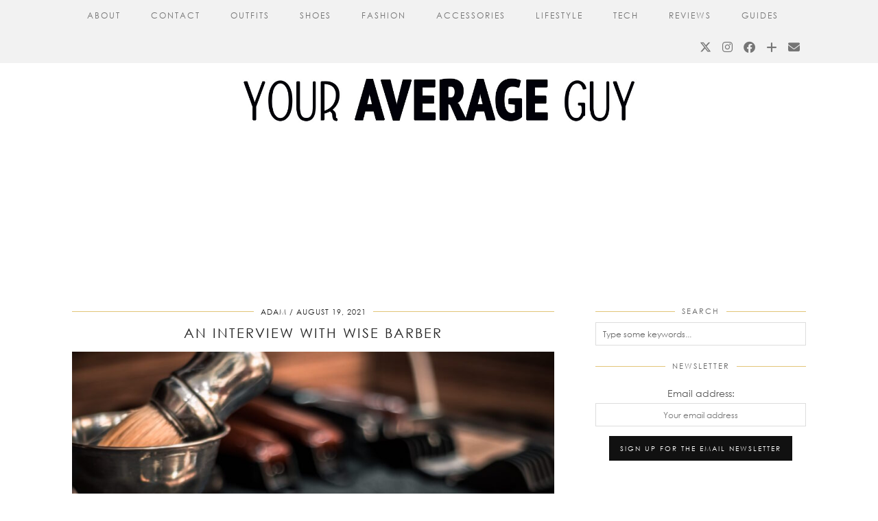

--- FILE ---
content_type: text/html; charset=UTF-8
request_url: https://youraverageguystyle.com/lifestyle/an-interview-with-wise-barber/
body_size: 18365
content:
<!DOCTYPE html>
<html dir="ltr" lang="en-US" prefix="og: https://ogp.me/ns#">
<head>
	<meta charset="UTF-8">
	<meta name="viewport" content="width=device-width, initial-scale=1, maximum-scale=5">	<title>An Interview With Wise Barber - Your Average Guy</title>
	<style>img:is([sizes="auto" i], [sizes^="auto," i]) { contain-intrinsic-size: 3000px 1500px }</style>
	
		<!-- All in One SEO 4.5.5 - aioseo.com -->
		<meta name="description" content="An Interview With Wise Barber In my latest article lifestyle article, I will be interviewing the founder of the fascinating barbering website - Wise Barber. Read on to find out more! What was the idea behind creating Wise Barber? A while back, during my first years in the haircutting business, I had a hard time" />
		<meta name="robots" content="max-image-preview:large" />
		<link rel="canonical" href="https://youraverageguystyle.com/lifestyle/an-interview-with-wise-barber/" />
		<meta name="generator" content="All in One SEO (AIOSEO) 4.5.5" />
		<meta property="og:locale" content="en_US" />
		<meta property="og:site_name" content="Your Average Guy -" />
		<meta property="og:type" content="article" />
		<meta property="og:title" content="An Interview With Wise Barber - Your Average Guy" />
		<meta property="og:description" content="An Interview With Wise Barber In my latest article lifestyle article, I will be interviewing the founder of the fascinating barbering website - Wise Barber. Read on to find out more! What was the idea behind creating Wise Barber? A while back, during my first years in the haircutting business, I had a hard time" />
		<meta property="og:url" content="https://youraverageguystyle.com/lifestyle/an-interview-with-wise-barber/" />
		<meta property="article:published_time" content="2021-08-19T08:53:49+00:00" />
		<meta property="article:modified_time" content="2021-08-19T08:53:49+00:00" />
		<meta name="twitter:card" content="summary_large_image" />
		<meta name="twitter:title" content="An Interview With Wise Barber - Your Average Guy" />
		<meta name="twitter:description" content="An Interview With Wise Barber In my latest article lifestyle article, I will be interviewing the founder of the fascinating barbering website - Wise Barber. Read on to find out more! What was the idea behind creating Wise Barber? A while back, during my first years in the haircutting business, I had a hard time" />
		<script type="application/ld+json" class="aioseo-schema">
			{"@context":"https:\/\/schema.org","@graph":[{"@type":"BlogPosting","@id":"https:\/\/youraverageguystyle.com\/lifestyle\/an-interview-with-wise-barber\/#blogposting","name":"An Interview With Wise Barber - Your Average Guy","headline":"An Interview With Wise Barber","author":{"@id":"https:\/\/youraverageguystyle.com\/author\/admin\/#author"},"publisher":{"@id":"https:\/\/youraverageguystyle.com\/#organization"},"image":{"@type":"ImageObject","url":"https:\/\/youraverageguystyle.com\/wp-content\/uploads\/2021\/08\/Barber.jpeg","width":2534,"height":1557},"datePublished":"2021-08-19T09:53:49+01:00","dateModified":"2021-08-19T09:53:49+01:00","inLanguage":"en-US","mainEntityOfPage":{"@id":"https:\/\/youraverageguystyle.com\/lifestyle\/an-interview-with-wise-barber\/#webpage"},"isPartOf":{"@id":"https:\/\/youraverageguystyle.com\/lifestyle\/an-interview-with-wise-barber\/#webpage"},"articleSection":"Lifestyle, Barber, Barbering, Hair, Haircut, Hairstyle"},{"@type":"BreadcrumbList","@id":"https:\/\/youraverageguystyle.com\/lifestyle\/an-interview-with-wise-barber\/#breadcrumblist","itemListElement":[{"@type":"ListItem","@id":"https:\/\/youraverageguystyle.com\/#listItem","position":1,"name":"Home","item":"https:\/\/youraverageguystyle.com\/","nextItem":"https:\/\/youraverageguystyle.com\/category\/lifestyle\/#listItem"},{"@type":"ListItem","@id":"https:\/\/youraverageguystyle.com\/category\/lifestyle\/#listItem","position":2,"name":"Lifestyle","item":"https:\/\/youraverageguystyle.com\/category\/lifestyle\/","nextItem":"https:\/\/youraverageguystyle.com\/lifestyle\/an-interview-with-wise-barber\/#listItem","previousItem":"https:\/\/youraverageguystyle.com\/#listItem"},{"@type":"ListItem","@id":"https:\/\/youraverageguystyle.com\/lifestyle\/an-interview-with-wise-barber\/#listItem","position":3,"name":"An Interview With Wise Barber","previousItem":"https:\/\/youraverageguystyle.com\/category\/lifestyle\/#listItem"}]},{"@type":"Organization","@id":"https:\/\/youraverageguystyle.com\/#organization","name":"Your Average Guy","url":"https:\/\/youraverageguystyle.com\/"},{"@type":"Person","@id":"https:\/\/youraverageguystyle.com\/author\/admin\/#author","url":"https:\/\/youraverageguystyle.com\/author\/admin\/","name":"Adam","image":{"@type":"ImageObject","@id":"https:\/\/youraverageguystyle.com\/lifestyle\/an-interview-with-wise-barber\/#authorImage","url":"https:\/\/secure.gravatar.com\/avatar\/0f0103d92e61e15d35ec79d41d2b0071866e1e8dad24f2bba8d6c595a533b925?s=96&d=retro&r=g","width":96,"height":96,"caption":"Adam"}},{"@type":"WebPage","@id":"https:\/\/youraverageguystyle.com\/lifestyle\/an-interview-with-wise-barber\/#webpage","url":"https:\/\/youraverageguystyle.com\/lifestyle\/an-interview-with-wise-barber\/","name":"An Interview With Wise Barber - Your Average Guy","description":"An Interview With Wise Barber In my latest article lifestyle article, I will be interviewing the founder of the fascinating barbering website - Wise Barber. Read on to find out more! What was the idea behind creating Wise Barber? A while back, during my first years in the haircutting business, I had a hard time","inLanguage":"en-US","isPartOf":{"@id":"https:\/\/youraverageguystyle.com\/#website"},"breadcrumb":{"@id":"https:\/\/youraverageguystyle.com\/lifestyle\/an-interview-with-wise-barber\/#breadcrumblist"},"author":{"@id":"https:\/\/youraverageguystyle.com\/author\/admin\/#author"},"creator":{"@id":"https:\/\/youraverageguystyle.com\/author\/admin\/#author"},"image":{"@type":"ImageObject","url":"https:\/\/youraverageguystyle.com\/wp-content\/uploads\/2021\/08\/Barber.jpeg","@id":"https:\/\/youraverageguystyle.com\/lifestyle\/an-interview-with-wise-barber\/#mainImage","width":2534,"height":1557},"primaryImageOfPage":{"@id":"https:\/\/youraverageguystyle.com\/lifestyle\/an-interview-with-wise-barber\/#mainImage"},"datePublished":"2021-08-19T09:53:49+01:00","dateModified":"2021-08-19T09:53:49+01:00"},{"@type":"WebSite","@id":"https:\/\/youraverageguystyle.com\/#website","url":"https:\/\/youraverageguystyle.com\/","name":"Your Average Guy","inLanguage":"en-US","publisher":{"@id":"https:\/\/youraverageguystyle.com\/#organization"}}]}
		</script>
		<!-- All in One SEO -->


            <script data-no-defer="1" data-ezscrex="false" data-cfasync="false" data-pagespeed-no-defer data-cookieconsent="ignore">
                var ctPublicFunctions = {"_ajax_nonce":"c3f7593d3a","_rest_nonce":"a4b9b7a583","_ajax_url":"\/wp-admin\/admin-ajax.php","_rest_url":"https:\/\/youraverageguystyle.com\/wp-json\/","data__cookies_type":"none","data__ajax_type":"rest","text__wait_for_decoding":"Decoding the contact data, let us a few seconds to finish. Anti-Spam by CleanTalk","cookiePrefix":"","wprocket_detected":false}
            </script>
        
            <script data-no-defer="1" data-ezscrex="false" data-cfasync="false" data-pagespeed-no-defer data-cookieconsent="ignore">
                var ctPublic = {"_ajax_nonce":"c3f7593d3a","settings__forms__check_internal":0,"settings__forms__check_external":0,"settings__forms__search_test":1,"blog_home":"https:\/\/youraverageguystyle.com\/","pixel__setting":"3","pixel__enabled":true,"pixel__url":"https:\/\/moderate3-v4.cleantalk.org\/pixel\/4efe6b0bfbd7c1a01c7f33ddf02400fe.gif","data__email_check_before_post":1,"data__cookies_type":"none","data__key_is_ok":false,"data__visible_fields_required":true,"data__to_local_storage":[],"wl_brandname":"Anti-Spam by CleanTalk","wl_brandname_short":"CleanTalk","ct_checkjs_key":"f2cf4cb842eb871171c241ad5b7929bd58003d9a1632cc29f9d769c09c15d8ad","emailEncoderPassKey":"5409a406c77c699154325c05b6fa1f0c"}
            </script>
        <link rel='dns-prefetch' href='//cdnjs.cloudflare.com' />
<link rel='dns-prefetch' href='//platform-api.sharethis.com' />
<link rel='dns-prefetch' href='//stats.wp.com' />
<link rel='dns-prefetch' href='//pipdigz.co.uk' />
<link rel='dns-prefetch' href='//v0.wordpress.com' />
<link rel="alternate" type="application/rss+xml" title="Your Average Guy &raquo; Feed" href="https://youraverageguystyle.com/feed/" />
<link rel="alternate" type="application/rss+xml" title="Your Average Guy &raquo; Comments Feed" href="https://youraverageguystyle.com/comments/feed/" />
<link rel="alternate" type="application/rss+xml" title="Your Average Guy &raquo; An Interview With Wise Barber Comments Feed" href="https://youraverageguystyle.com/lifestyle/an-interview-with-wise-barber/feed/" />
<link rel='stylesheet' id='wp-block-library-css' href='https://youraverageguystyle.com/wp-includes/css/dist/block-library/style.min.css?ver=ff4f2347841cd8259f23fe00b5e8ece5' type='text/css' media='all' />
<style id='classic-theme-styles-inline-css' type='text/css'>
/*! This file is auto-generated */
.wp-block-button__link{color:#fff;background-color:#32373c;border-radius:9999px;box-shadow:none;text-decoration:none;padding:calc(.667em + 2px) calc(1.333em + 2px);font-size:1.125em}.wp-block-file__button{background:#32373c;color:#fff;text-decoration:none}
</style>
<link rel='stylesheet' id='mediaelement-css' href='https://youraverageguystyle.com/wp-includes/js/mediaelement/mediaelementplayer-legacy.min.css?ver=4.2.17' type='text/css' media='all' />
<link rel='stylesheet' id='wp-mediaelement-css' href='https://youraverageguystyle.com/wp-includes/js/mediaelement/wp-mediaelement.min.css?ver=ff4f2347841cd8259f23fe00b5e8ece5' type='text/css' media='all' />
<style id='jetpack-sharing-buttons-style-inline-css' type='text/css'>
.jetpack-sharing-buttons__services-list{display:flex;flex-direction:row;flex-wrap:wrap;gap:0;list-style-type:none;margin:5px;padding:0}.jetpack-sharing-buttons__services-list.has-small-icon-size{font-size:12px}.jetpack-sharing-buttons__services-list.has-normal-icon-size{font-size:16px}.jetpack-sharing-buttons__services-list.has-large-icon-size{font-size:24px}.jetpack-sharing-buttons__services-list.has-huge-icon-size{font-size:36px}@media print{.jetpack-sharing-buttons__services-list{display:none!important}}.editor-styles-wrapper .wp-block-jetpack-sharing-buttons{gap:0;padding-inline-start:0}ul.jetpack-sharing-buttons__services-list.has-background{padding:1.25em 2.375em}
</style>
<style id='global-styles-inline-css' type='text/css'>
:root{--wp--preset--aspect-ratio--square: 1;--wp--preset--aspect-ratio--4-3: 4/3;--wp--preset--aspect-ratio--3-4: 3/4;--wp--preset--aspect-ratio--3-2: 3/2;--wp--preset--aspect-ratio--2-3: 2/3;--wp--preset--aspect-ratio--16-9: 16/9;--wp--preset--aspect-ratio--9-16: 9/16;--wp--preset--color--black: #000000;--wp--preset--color--cyan-bluish-gray: #abb8c3;--wp--preset--color--white: #ffffff;--wp--preset--color--pale-pink: #f78da7;--wp--preset--color--vivid-red: #cf2e2e;--wp--preset--color--luminous-vivid-orange: #ff6900;--wp--preset--color--luminous-vivid-amber: #fcb900;--wp--preset--color--light-green-cyan: #7bdcb5;--wp--preset--color--vivid-green-cyan: #00d084;--wp--preset--color--pale-cyan-blue: #8ed1fc;--wp--preset--color--vivid-cyan-blue: #0693e3;--wp--preset--color--vivid-purple: #9b51e0;--wp--preset--gradient--vivid-cyan-blue-to-vivid-purple: linear-gradient(135deg,rgba(6,147,227,1) 0%,rgb(155,81,224) 100%);--wp--preset--gradient--light-green-cyan-to-vivid-green-cyan: linear-gradient(135deg,rgb(122,220,180) 0%,rgb(0,208,130) 100%);--wp--preset--gradient--luminous-vivid-amber-to-luminous-vivid-orange: linear-gradient(135deg,rgba(252,185,0,1) 0%,rgba(255,105,0,1) 100%);--wp--preset--gradient--luminous-vivid-orange-to-vivid-red: linear-gradient(135deg,rgba(255,105,0,1) 0%,rgb(207,46,46) 100%);--wp--preset--gradient--very-light-gray-to-cyan-bluish-gray: linear-gradient(135deg,rgb(238,238,238) 0%,rgb(169,184,195) 100%);--wp--preset--gradient--cool-to-warm-spectrum: linear-gradient(135deg,rgb(74,234,220) 0%,rgb(151,120,209) 20%,rgb(207,42,186) 40%,rgb(238,44,130) 60%,rgb(251,105,98) 80%,rgb(254,248,76) 100%);--wp--preset--gradient--blush-light-purple: linear-gradient(135deg,rgb(255,206,236) 0%,rgb(152,150,240) 100%);--wp--preset--gradient--blush-bordeaux: linear-gradient(135deg,rgb(254,205,165) 0%,rgb(254,45,45) 50%,rgb(107,0,62) 100%);--wp--preset--gradient--luminous-dusk: linear-gradient(135deg,rgb(255,203,112) 0%,rgb(199,81,192) 50%,rgb(65,88,208) 100%);--wp--preset--gradient--pale-ocean: linear-gradient(135deg,rgb(255,245,203) 0%,rgb(182,227,212) 50%,rgb(51,167,181) 100%);--wp--preset--gradient--electric-grass: linear-gradient(135deg,rgb(202,248,128) 0%,rgb(113,206,126) 100%);--wp--preset--gradient--midnight: linear-gradient(135deg,rgb(2,3,129) 0%,rgb(40,116,252) 100%);--wp--preset--font-size--small: 13px;--wp--preset--font-size--medium: 20px;--wp--preset--font-size--large: 36px;--wp--preset--font-size--x-large: 42px;--wp--preset--spacing--20: 0.44rem;--wp--preset--spacing--30: 0.67rem;--wp--preset--spacing--40: 1rem;--wp--preset--spacing--50: 1.5rem;--wp--preset--spacing--60: 2.25rem;--wp--preset--spacing--70: 3.38rem;--wp--preset--spacing--80: 5.06rem;--wp--preset--shadow--natural: 6px 6px 9px rgba(0, 0, 0, 0.2);--wp--preset--shadow--deep: 12px 12px 50px rgba(0, 0, 0, 0.4);--wp--preset--shadow--sharp: 6px 6px 0px rgba(0, 0, 0, 0.2);--wp--preset--shadow--outlined: 6px 6px 0px -3px rgba(255, 255, 255, 1), 6px 6px rgba(0, 0, 0, 1);--wp--preset--shadow--crisp: 6px 6px 0px rgba(0, 0, 0, 1);}:where(.is-layout-flex){gap: 0.5em;}:where(.is-layout-grid){gap: 0.5em;}body .is-layout-flex{display: flex;}.is-layout-flex{flex-wrap: wrap;align-items: center;}.is-layout-flex > :is(*, div){margin: 0;}body .is-layout-grid{display: grid;}.is-layout-grid > :is(*, div){margin: 0;}:where(.wp-block-columns.is-layout-flex){gap: 2em;}:where(.wp-block-columns.is-layout-grid){gap: 2em;}:where(.wp-block-post-template.is-layout-flex){gap: 1.25em;}:where(.wp-block-post-template.is-layout-grid){gap: 1.25em;}.has-black-color{color: var(--wp--preset--color--black) !important;}.has-cyan-bluish-gray-color{color: var(--wp--preset--color--cyan-bluish-gray) !important;}.has-white-color{color: var(--wp--preset--color--white) !important;}.has-pale-pink-color{color: var(--wp--preset--color--pale-pink) !important;}.has-vivid-red-color{color: var(--wp--preset--color--vivid-red) !important;}.has-luminous-vivid-orange-color{color: var(--wp--preset--color--luminous-vivid-orange) !important;}.has-luminous-vivid-amber-color{color: var(--wp--preset--color--luminous-vivid-amber) !important;}.has-light-green-cyan-color{color: var(--wp--preset--color--light-green-cyan) !important;}.has-vivid-green-cyan-color{color: var(--wp--preset--color--vivid-green-cyan) !important;}.has-pale-cyan-blue-color{color: var(--wp--preset--color--pale-cyan-blue) !important;}.has-vivid-cyan-blue-color{color: var(--wp--preset--color--vivid-cyan-blue) !important;}.has-vivid-purple-color{color: var(--wp--preset--color--vivid-purple) !important;}.has-black-background-color{background-color: var(--wp--preset--color--black) !important;}.has-cyan-bluish-gray-background-color{background-color: var(--wp--preset--color--cyan-bluish-gray) !important;}.has-white-background-color{background-color: var(--wp--preset--color--white) !important;}.has-pale-pink-background-color{background-color: var(--wp--preset--color--pale-pink) !important;}.has-vivid-red-background-color{background-color: var(--wp--preset--color--vivid-red) !important;}.has-luminous-vivid-orange-background-color{background-color: var(--wp--preset--color--luminous-vivid-orange) !important;}.has-luminous-vivid-amber-background-color{background-color: var(--wp--preset--color--luminous-vivid-amber) !important;}.has-light-green-cyan-background-color{background-color: var(--wp--preset--color--light-green-cyan) !important;}.has-vivid-green-cyan-background-color{background-color: var(--wp--preset--color--vivid-green-cyan) !important;}.has-pale-cyan-blue-background-color{background-color: var(--wp--preset--color--pale-cyan-blue) !important;}.has-vivid-cyan-blue-background-color{background-color: var(--wp--preset--color--vivid-cyan-blue) !important;}.has-vivid-purple-background-color{background-color: var(--wp--preset--color--vivid-purple) !important;}.has-black-border-color{border-color: var(--wp--preset--color--black) !important;}.has-cyan-bluish-gray-border-color{border-color: var(--wp--preset--color--cyan-bluish-gray) !important;}.has-white-border-color{border-color: var(--wp--preset--color--white) !important;}.has-pale-pink-border-color{border-color: var(--wp--preset--color--pale-pink) !important;}.has-vivid-red-border-color{border-color: var(--wp--preset--color--vivid-red) !important;}.has-luminous-vivid-orange-border-color{border-color: var(--wp--preset--color--luminous-vivid-orange) !important;}.has-luminous-vivid-amber-border-color{border-color: var(--wp--preset--color--luminous-vivid-amber) !important;}.has-light-green-cyan-border-color{border-color: var(--wp--preset--color--light-green-cyan) !important;}.has-vivid-green-cyan-border-color{border-color: var(--wp--preset--color--vivid-green-cyan) !important;}.has-pale-cyan-blue-border-color{border-color: var(--wp--preset--color--pale-cyan-blue) !important;}.has-vivid-cyan-blue-border-color{border-color: var(--wp--preset--color--vivid-cyan-blue) !important;}.has-vivid-purple-border-color{border-color: var(--wp--preset--color--vivid-purple) !important;}.has-vivid-cyan-blue-to-vivid-purple-gradient-background{background: var(--wp--preset--gradient--vivid-cyan-blue-to-vivid-purple) !important;}.has-light-green-cyan-to-vivid-green-cyan-gradient-background{background: var(--wp--preset--gradient--light-green-cyan-to-vivid-green-cyan) !important;}.has-luminous-vivid-amber-to-luminous-vivid-orange-gradient-background{background: var(--wp--preset--gradient--luminous-vivid-amber-to-luminous-vivid-orange) !important;}.has-luminous-vivid-orange-to-vivid-red-gradient-background{background: var(--wp--preset--gradient--luminous-vivid-orange-to-vivid-red) !important;}.has-very-light-gray-to-cyan-bluish-gray-gradient-background{background: var(--wp--preset--gradient--very-light-gray-to-cyan-bluish-gray) !important;}.has-cool-to-warm-spectrum-gradient-background{background: var(--wp--preset--gradient--cool-to-warm-spectrum) !important;}.has-blush-light-purple-gradient-background{background: var(--wp--preset--gradient--blush-light-purple) !important;}.has-blush-bordeaux-gradient-background{background: var(--wp--preset--gradient--blush-bordeaux) !important;}.has-luminous-dusk-gradient-background{background: var(--wp--preset--gradient--luminous-dusk) !important;}.has-pale-ocean-gradient-background{background: var(--wp--preset--gradient--pale-ocean) !important;}.has-electric-grass-gradient-background{background: var(--wp--preset--gradient--electric-grass) !important;}.has-midnight-gradient-background{background: var(--wp--preset--gradient--midnight) !important;}.has-small-font-size{font-size: var(--wp--preset--font-size--small) !important;}.has-medium-font-size{font-size: var(--wp--preset--font-size--medium) !important;}.has-large-font-size{font-size: var(--wp--preset--font-size--large) !important;}.has-x-large-font-size{font-size: var(--wp--preset--font-size--x-large) !important;}
:where(.wp-block-post-template.is-layout-flex){gap: 1.25em;}:where(.wp-block-post-template.is-layout-grid){gap: 1.25em;}
:where(.wp-block-columns.is-layout-flex){gap: 2em;}:where(.wp-block-columns.is-layout-grid){gap: 2em;}
:root :where(.wp-block-pullquote){font-size: 1.5em;line-height: 1.6;}
</style>
<link rel='stylesheet' id='ct_public_css-css' href='https://youraverageguystyle.com/wp-content/plugins/cleantalk-spam-protect/css/cleantalk-public.min.css?ver=6.26' type='text/css' media='all' />
<link rel='stylesheet' id='pma-wordpress-css' href='https://youraverageguystyle.com/wp-content/plugins/pathomation/public/css/pma-wordpress-public.css?ver=2.5.1' type='text/css' media='all' />
<link rel='stylesheet' id='pma-wordpress_pmaui-css' href='https://youraverageguystyle.com/wp-content/plugins/pathomation/includes/pma.ui/pma.ui.css?ver=2.5.1' type='text/css' media='' />
<link rel='stylesheet' id='p3-core-responsive-css' href='https://pipdigz.co.uk/p3/css/core_resp.css' type='text/css' media='all' />
<link rel='stylesheet' id='pipdig-style-css' href='https://youraverageguystyle.com/wp-content/themes/pipdig-styleandlight/style.css?ver=1707328899' type='text/css' media='all' />
<link rel='stylesheet' id='pipdig-responsive-css' href='https://youraverageguystyle.com/wp-content/themes/pipdig-styleandlight/css/responsive.css?ver=1707328899' type='text/css' media='all' />
<link rel='stylesheet' id='pipdig-century-gothic-css' href='https://pipdigz.co.uk/fonts/x04qhjis8y3btylf0286ngkxs8/style.css' type='text/css' media='all' />
<link rel='stylesheet' id='jetpack-subscriptions-css' href='https://youraverageguystyle.com/wp-content/plugins/jetpack/_inc/build/subscriptions/subscriptions.min.css?ver=15.1.1' type='text/css' media='all' />
<script type="text/javascript" src="https://youraverageguystyle.com/wp-includes/js/jquery/jquery.min.js?ver=3.7.1" id="jquery-core-js"></script>
<script type="text/javascript" src="https://youraverageguystyle.com/wp-includes/js/jquery/jquery-migrate.min.js?ver=3.4.1" id="jquery-migrate-js"></script>
<script type="text/javascript" data-pagespeed-no-defer src="https://youraverageguystyle.com/wp-content/plugins/cleantalk-spam-protect/js/apbct-public-bundle.min.js?ver=6.26" id="ct_public_functions-js"></script>
<script type="text/javascript" id="pma-wordpress-js-extra">
/* <![CDATA[ */
var PmaCoreConfiguration = {"sessionId":null,"serverUrl":null,"query":""};
/* ]]> */
</script>
<script type="text/javascript" src="https://youraverageguystyle.com/wp-content/plugins/pathomation/public/js/pma-wordpress-public.js?ver=2.5.1" id="pma-wordpress-js"></script>
<script type="text/javascript" src="https://youraverageguystyle.com/wp-content/plugins/pathomation/includes/pma.ui/lozad.js?ver=2.5.1" id="pma-wordpress_lozad-js"></script>
<script type="text/javascript" src="https://youraverageguystyle.com/wp-content/plugins/pathomation/includes/pma.ui/pma.ui.js?ver=2.5.1" id="pma-wordpress_pmaui-js"></script>
<script type="text/javascript" src="//platform-api.sharethis.com/js/sharethis.js#source=googleanalytics-wordpress#product=ga" id="googleanalytics-platform-sharethis-js"></script>
<link rel="https://api.w.org/" href="https://youraverageguystyle.com/wp-json/" /><link rel="alternate" title="JSON" type="application/json" href="https://youraverageguystyle.com/wp-json/wp/v2/posts/4961" /><link rel="EditURI" type="application/rsd+xml" title="RSD" href="https://youraverageguystyle.com/xmlrpc.php?rsd" />

<link rel='shortlink' href='https://wp.me/p7Q3tI-1i1' />
<link rel="alternate" title="oEmbed (JSON)" type="application/json+oembed" href="https://youraverageguystyle.com/wp-json/oembed/1.0/embed?url=https%3A%2F%2Fyouraverageguystyle.com%2Flifestyle%2Fan-interview-with-wise-barber%2F" />
<link rel="alternate" title="oEmbed (XML)" type="text/xml+oembed" href="https://youraverageguystyle.com/wp-json/oembed/1.0/embed?url=https%3A%2F%2Fyouraverageguystyle.com%2Flifestyle%2Fan-interview-with-wise-barber%2F&#038;format=xml" />

<meta property="gb:site:verify" content="32736.24605" />

<script type="text/javascript" src="https://app.getblogged.net/res/js/external/metrics.js" ></script>

<script>
getblogged.metrics("32736.24605","18.222.195.178", 1)
</script>
        	<style>img#wpstats{display:none}</style>
				<!--noptimize-->
		<style>
		.p3_instagram_post{width:12.5%}
				@media only screen and (max-width: 719px) {
			.p3_instagram_post {
				width: 25%;
			}
		}
				</style>
		<!--/noptimize-->
		<!--noptimize--> <!-- Cust --> <style>body{background:#ffffff}body{font-size:14px}.show-author{display:inline}.menu-bar{text-align:left}.container{max-width:1100px}.site-header .container{padding-top:0;padding-bottom:0;}.site-description{margin-bottom:20px}@media screen and (min-width: 770px) { .site-title img{padding-top:70px} }.site-title img{width:600px}</style> <!-- /Cust --> <!--/noptimize--><script>
(function() {
	(function (i, s, o, g, r, a, m) {
		i['GoogleAnalyticsObject'] = r;
		i[r] = i[r] || function () {
				(i[r].q = i[r].q || []).push(arguments)
			}, i[r].l = 1 * new Date();
		a = s.createElement(o),
			m = s.getElementsByTagName(o)[0];
		a.async = 1;
		a.src = g;
		m.parentNode.insertBefore(a, m)
	})(window, document, 'script', 'https://google-analytics.com/analytics.js', 'ga');

	ga('create', 'UA-84338684-1', 'auto');
			ga('send', 'pageview');
	})();
</script>
<link rel="icon" href="https://youraverageguystyle.com/wp-content/uploads/2020/01/cropped-YAG-Favicon-32x32.jpg" sizes="32x32" />
<link rel="icon" href="https://youraverageguystyle.com/wp-content/uploads/2020/01/cropped-YAG-Favicon-192x192.jpg" sizes="192x192" />
<link rel="apple-touch-icon" href="https://youraverageguystyle.com/wp-content/uploads/2020/01/cropped-YAG-Favicon-180x180.jpg" />
<meta name="msapplication-TileImage" content="https://youraverageguystyle.com/wp-content/uploads/2020/01/cropped-YAG-Favicon-270x270.jpg" />
<!-- pipdig custom css --><style>.entry-title {
	margin: 5px 0;
	font-family: Century Gothic, sans-serif;
	font-size: 20px;
	font-weight: 400;
	line-height: 1.2;
	text-transform:uppercase;
	text-align: center;
	letter-spacing:2px;
	-ms-word-wrap: break-word;
		word-wrap: break-word;
}</style><!-- // pipdig custom css --><!-- pipdig p3 custom code head --> <meta name="google-site-verification" content="qpNRtfJcVZHbue25lVE3lQzTA4Rzif19szmJeZXJGuo" />
<script async src="//pagead2.googlesyndication.com/pagead/js/adsbygoogle.js"></script>
<script>
  (adsbygoogle = window.adsbygoogle || []).push({
    google_ad_client: "ca-pub-9031671452664501",
    enable_page_level_ads: true
  });
</script>
<meta name="p:domain_verify" content="6cce70cda88ef50717f6b10d4eac41a4"/> <!-- // pipdig p3 custom code head -->	</head>

<body data-rsssl=1 class="wp-singular post-template-default single single-post postid-4961 single-format-standard wp-theme-pipdig-styleandlight pipdig_sidebar_active">

		
	<header class="site-header nopin">
		<div class="clearfix container">
			<div class="site-branding">
					<div class="site-title">
				<a href="https://youraverageguystyle.com/" title="Your Average Guy" rel="home">
					<img data-pin-nopin="true" src="https://youraverageguystyle.com/wp-content/uploads/2016/08/youraverageguystyle-logo.jpg" alt="Your Average Guy" />
				</a>
			</div>
									</div>
		</div>
	</header><!-- .site-header -->

	<div class="site-top">
						<div class="clearfix container">
			<nav class="site-menu">
				<div class="clearfix menu-bar"><ul id="menu-main-menu" class="menu"><li id="menu-item-6" class="menu-item menu-item-type-post_type menu-item-object-page menu-item-6"><a href="https://youraverageguystyle.com/about/">About</a></li>
<li id="menu-item-34" class="menu-item menu-item-type-post_type menu-item-object-page menu-item-34"><a href="https://youraverageguystyle.com/contact/">Contact</a></li>
<li id="menu-item-333" class="menu-item menu-item-type-taxonomy menu-item-object-category menu-item-333"><a href="https://youraverageguystyle.com/category/outfits/">Outfits</a></li>
<li id="menu-item-334" class="menu-item menu-item-type-taxonomy menu-item-object-category menu-item-334"><a href="https://youraverageguystyle.com/category/shoes/">Shoes</a></li>
<li id="menu-item-336" class="menu-item menu-item-type-taxonomy menu-item-object-category menu-item-336"><a href="https://youraverageguystyle.com/category/fashion/">Fashion</a></li>
<li id="menu-item-335" class="menu-item menu-item-type-taxonomy menu-item-object-category menu-item-335"><a href="https://youraverageguystyle.com/category/accessories/">Accessories</a></li>
<li id="menu-item-5093" class="menu-item menu-item-type-taxonomy menu-item-object-category current-post-ancestor current-menu-parent current-post-parent menu-item-has-children menu-item-5093"><a href="https://youraverageguystyle.com/category/lifestyle/">Lifestyle</a>
<ul class="sub-menu">
	<li id="menu-item-8193" class="menu-item menu-item-type-taxonomy menu-item-object-category menu-item-8193"><a href="https://youraverageguystyle.com/category/lifestyle/health/">Health</a></li>
</ul>
</li>
<li id="menu-item-6310" class="menu-item menu-item-type-taxonomy menu-item-object-category menu-item-6310"><a href="https://youraverageguystyle.com/category/tech/">Tech</a></li>
<li id="menu-item-819" class="menu-item menu-item-type-custom menu-item-object-custom menu-item-819"><a href="https://youraverageguystyle.com/tag/review">Reviews</a></li>
<li id="menu-item-3470" class="menu-item menu-item-type-taxonomy menu-item-object-category menu-item-3470"><a href="https://youraverageguystyle.com/category/guides/">Guides</a></li>
<li class="socialz top-socialz"><a href="http://www.twitter.com/AverageGuyStyle" target="_blank" rel="nofollow noopener" aria-label="Twitter" title="Twitter"><i class="pipdigicons pipdigicons_fab pipdigicons-x-twitter"></i></a><a href="http://www.instagram.com/YourAverageGuyStyle" target="_blank" rel="nofollow noopener" aria-label="Instagram" title="Instagram"><i class="pipdigicons pipdigicons_fab pipdigicons-instagram"></i></a><a href="http://www.facebook.com/YourAverageGuyStyle" target="_blank" rel="nofollow noopener" aria-label="Facebook" title="Facebook"><i class="pipdigicons pipdigicons_fab pipdigicons-facebook"></i></a><a href="https://www.bloglovin.com/blogs/your-average-guy-18222747/" target="_blank" rel="nofollow noopener" aria-label="Bloglovin" title="Bloglovin"><i class="pipdigicons pipdigicons-plus"></i></a><a href="mailto:youraverageguystyle@gmail.com" target="_blank" rel="nofollow noopener" aria-label="Email" title="Email"><i class="pipdigicons pipdigicons-envelope"></i></a></li></ul></div>			</nav><!-- .site-menu -->
    	</div>
					</div><!-- .site-top -->
	
	
	<div class="site-main">
		
				
				<div class="clearfix"></div>
		<div id="p3_instagram_header">
									<a href="https://www.instagram.com/p/DTX02Q9jKpR/" id="p3_instagram_post_0" class="p3_instagram_post" style="background-image:url(https://scontent-lhr6-2.cdninstagram.com/v/t51.82787-15/613718054_18403279330126455_4313901229259732117_n.jpg?stp=dst-jpg_e35_tt6&_nc_cat=105&ccb=7-5&_nc_sid=18de74&efg=eyJlZmdfdGFnIjoiRkVFRC5iZXN0X2ltYWdlX3VybGdlbi5DMyJ9&_nc_ohc=eUA8ederle0Q7kNvwGypsYz&_nc_oc=AdmDr1aw2kDInL0jIHpAxSFVyYDO77gMqE4wMtjsUgAFGC3s9LLyjuDkkaX06RdE_ao&_nc_zt=23&_nc_ht=scontent-lhr6-2.cdninstagram.com&edm=AM6HXa8EAAAA&_nc_gid=Ud0odJw1k72UVPcOiVVpQg&oh=00_AfpOHBbmdM5AxvchhcK_iqNDZdSnQ4uRKS9j91oo93OmQA&oe=6970B8BA);" rel="nofollow noopener" target="_blank" aria-label="Instagram">
					<img src="[data-uri]" class="p3_instagram_square" alt=""/>
					<div class="p3_instagram_post_overlay">
											</div>
				</a>
							<a href="https://www.instagram.com/p/DTK5QmUDBMR/" id="p3_instagram_post_1" class="p3_instagram_post" style="background-image:url(https://scontent-lhr6-2.cdninstagram.com/v/t51.82787-15/611249256_18402711409126455_1789924630418067556_n.jpg?stp=dst-jpg_e35_tt6&_nc_cat=105&ccb=7-5&_nc_sid=18de74&efg=eyJlZmdfdGFnIjoiQ0FST1VTRUxfSVRFTS5iZXN0X2ltYWdlX3VybGdlbi5DMyJ9&_nc_ohc=Pt8iufzWxgsQ7kNvwEYeyNW&_nc_oc=AdlevPain2063c6huRMkulgDToSvn2U58Gf3tHI8QtnWfCedFncb0-WE8kbBf3OknyM&_nc_zt=23&_nc_ht=scontent-lhr6-2.cdninstagram.com&edm=AM6HXa8EAAAA&_nc_gid=Ud0odJw1k72UVPcOiVVpQg&oh=00_AfrU3vXJY3SVDW03gVztx1xnfRB0NEPk3M6riXa9CDGQbg&oe=6970D60D);" rel="nofollow noopener" target="_blank" aria-label="Instagram">
					<img src="[data-uri]" class="p3_instagram_square" alt=""/>
					<div class="p3_instagram_post_overlay">
											</div>
				</a>
							<a href="https://www.instagram.com/p/DS2Y6t0DEFP/" id="p3_instagram_post_2" class="p3_instagram_post" style="background-image:url(https://scontent-lhr8-2.cdninstagram.com/v/t51.82787-15/608123444_18401720488126455_8215184420668343966_n.jpg?stp=dst-jpg_e35_tt6&_nc_cat=106&ccb=7-5&_nc_sid=18de74&efg=eyJlZmdfdGFnIjoiQ0FST1VTRUxfSVRFTS5iZXN0X2ltYWdlX3VybGdlbi5DMyJ9&_nc_ohc=47_3ncnN8mUQ7kNvwELSE0Y&_nc_oc=AdnkqhK2Kwo_i5ka29p-Y8-sVDZnusTEltxnFxu0qkQ1c5hDEXq-cH9BkD0o1xIqQvQ&_nc_zt=23&_nc_ht=scontent-lhr8-2.cdninstagram.com&edm=AM6HXa8EAAAA&_nc_gid=Ud0odJw1k72UVPcOiVVpQg&oh=00_AfpaQiZFTqoTrfvqrc8hFuuOon_ncI5dmEPfnf5TbZdBzQ&oe=6970D6A4);" rel="nofollow noopener" target="_blank" aria-label="Instagram">
					<img src="[data-uri]" class="p3_instagram_square" alt=""/>
					<div class="p3_instagram_post_overlay">
											</div>
				</a>
							<a href="https://www.instagram.com/p/DSsABCRDFJ0/" id="p3_instagram_post_3" class="p3_instagram_post" style="background-image:url(https://scontent-lhr6-1.cdninstagram.com/v/t51.82787-15/607001279_18401244604126455_3921032226044700063_n.jpg?stp=dst-jpg_e35_tt6&_nc_cat=110&ccb=7-5&_nc_sid=18de74&efg=eyJlZmdfdGFnIjoiQ0FST1VTRUxfSVRFTS5iZXN0X2ltYWdlX3VybGdlbi5DMyJ9&_nc_ohc=nNk7nzZrS9oQ7kNvwFblnrQ&_nc_oc=AdluUwbkqV7CGQUMUMZBLrW6dgOb4NPCshI4QFnHiDtZ052tGFpIkyiVADJDp_twORw&_nc_zt=23&_nc_ht=scontent-lhr6-1.cdninstagram.com&edm=AM6HXa8EAAAA&_nc_gid=Ud0odJw1k72UVPcOiVVpQg&oh=00_Afo5vHyuSoFR9iB6KLBcoG-yesTerUOvgImzVcdykIrlZQ&oe=6970CA2F);" rel="nofollow noopener" target="_blank" aria-label="Instagram">
					<img src="[data-uri]" class="p3_instagram_square" alt=""/>
					<div class="p3_instagram_post_overlay">
											</div>
				</a>
							<a href="https://www.instagram.com/p/DScma8XDB8R/" id="p3_instagram_post_4" class="p3_instagram_post p3_instagram_hide_mobile" style="background-image:url(https://scontent-lhr6-1.cdninstagram.com/v/t51.82787-15/602871294_18400530667126455_7657937629244752350_n.jpg?stp=dst-jpg_e35_tt6&_nc_cat=109&ccb=7-5&_nc_sid=18de74&efg=eyJlZmdfdGFnIjoiQ0FST1VTRUxfSVRFTS5iZXN0X2ltYWdlX3VybGdlbi5DMyJ9&_nc_ohc=ur3yqvLrREEQ7kNvwHcHFMf&_nc_oc=AdkWs27FdubAz4NotNAVaFlKqb4tDBeRZ0RdpsU_cB31AjUlz6Q1A_aKI4K53Yx0Hno&_nc_zt=23&_nc_ht=scontent-lhr6-1.cdninstagram.com&edm=AM6HXa8EAAAA&_nc_gid=Ud0odJw1k72UVPcOiVVpQg&oh=00_AfpxEDd_pFEd_Dapon7P5QMHuLz0suXEtHQmUmlUxl2EVg&oe=6970DFA5);" rel="nofollow noopener" target="_blank" aria-label="Instagram">
					<img src="[data-uri]" class="p3_instagram_square" alt=""/>
					<div class="p3_instagram_post_overlay">
											</div>
				</a>
							<a href="https://www.instagram.com/reel/DSPuoL2jJG2/" id="p3_instagram_post_5" class="p3_instagram_post p3_instagram_hide_mobile" style="background-image:url(https://scontent-lhr8-1.cdninstagram.com/v/t51.82787-15/600968254_18399954307126455_4874593447633787165_n.jpg?stp=dst-jpg_e35_tt6&_nc_cat=107&ccb=7-5&_nc_sid=18de74&efg=eyJlZmdfdGFnIjoiQ0xJUFMuYmVzdF9pbWFnZV91cmxnZW4uQzMifQ%3D%3D&_nc_ohc=Pp1HLa5E5LkQ7kNvwHfP8vB&_nc_oc=Adlh8pbPAPLX9Iv2L4tkBCaqQ1gOLNQB2FIbUI0giB2-LZAHkgq_73PxzKeaiCAyfs4&_nc_zt=23&_nc_ht=scontent-lhr8-1.cdninstagram.com&edm=AM6HXa8EAAAA&_nc_gid=Ud0odJw1k72UVPcOiVVpQg&oh=00_Afo7P6IMrCPDgSr5ruu_mWIPH7xHhnRYsp_mWw1H_WcYgw&oe=6970CB7F);" rel="nofollow noopener" target="_blank" aria-label="Instagram">
					<img src="[data-uri]" class="p3_instagram_square" alt=""/>
					<div class="p3_instagram_post_overlay">
											</div>
				</a>
							<a href="https://www.instagram.com/p/DSC1bd6jH-d/" id="p3_instagram_post_6" class="p3_instagram_post p3_instagram_hide_mobile" style="background-image:url(https://scontent-lhr6-2.cdninstagram.com/v/t51.82787-15/597845875_18399355129126455_7484910091321646647_n.jpg?stp=dst-jpg_e35_tt6&_nc_cat=104&ccb=7-5&_nc_sid=18de74&efg=eyJlZmdfdGFnIjoiQ0FST1VTRUxfSVRFTS5iZXN0X2ltYWdlX3VybGdlbi5DMyJ9&_nc_ohc=Vuq0wGRK_98Q7kNvwF4MiLX&_nc_oc=AdmMhwimbDYGVPQaBwe0azjsJ3a2DtMUIZFv9fDYMs9eaDXJ1VCoNrbkYomLMc40yVw&_nc_zt=23&_nc_ht=scontent-lhr6-2.cdninstagram.com&edm=AM6HXa8EAAAA&_nc_gid=Ud0odJw1k72UVPcOiVVpQg&oh=00_AfrhWldi44U7snUtyqSzVEVwk0u5TjwxOUc8XdQYpZ4xjA&oe=6970E719);" rel="nofollow noopener" target="_blank" aria-label="Instagram">
					<img src="[data-uri]" class="p3_instagram_square" alt=""/>
					<div class="p3_instagram_post_overlay">
											</div>
				</a>
							<a href="https://www.instagram.com/p/DRwxILGDOqb/" id="p3_instagram_post_7" class="p3_instagram_post p3_instagram_hide_mobile" style="background-image:url(https://scontent-lhr6-2.cdninstagram.com/v/t51.82787-15/589054129_18398521327126455_4532291612260873199_n.jpg?stp=dst-jpg_e35_tt6&_nc_cat=105&ccb=7-5&_nc_sid=18de74&efg=eyJlZmdfdGFnIjoiQ0FST1VTRUxfSVRFTS5iZXN0X2ltYWdlX3VybGdlbi5DMyJ9&_nc_ohc=n_7NHpGf5EAQ7kNvwGrwHxe&_nc_oc=AdmOC-NWnagQY5arTlbMwgBRZiPqbcSjd-KtzHZ0kyfH39QAvgEfKj-oFiL4Kvc12_I&_nc_zt=23&_nc_ht=scontent-lhr6-2.cdninstagram.com&edm=AM6HXa8EAAAA&_nc_gid=Ud0odJw1k72UVPcOiVVpQg&oh=00_Afp__gaJAhOa0J_IJL1gssstaHjcKBqzCFxMl5G3mdwDJg&oe=6970E37A);" rel="nofollow noopener" target="_blank" aria-label="Instagram">
					<img src="[data-uri]" class="p3_instagram_square" alt=""/>
					<div class="p3_instagram_post_overlay">
											</div>
				</a>
						<div class="clearfix"></div>
		</div>
		<div class="clearfix"></div>
		
		<div class="clearfix container">
		
						
	<div class="row">
	
		<div class="col-sm-8 content-area">

		
			<article id="post-4961" class="clearfix post-4961 post type-post status-publish format-standard has-post-thumbnail hentry category-lifestyle tag-barber tag-barbering tag-hair tag-haircut tag-hairstyle">
	
	<header class="entry-header">
					<div class="entry-meta">
				<span class="date-bar-white-bg">
				
					<span class="vcard author show-author">
						<span class="fn">
							<a href="https://youraverageguystyle.com/author/admin/" title="Posts by Adam" rel="author">Adam</a>						</span>
						<span class="show-author"></span>
					</span>
					
											<span class="entry-date updated">
							<time datetime="2021-08">August 19, 2021</time>
						</span>
										
										
										
				</span>
			</div>
				<h1 class="entry-title p_post_titles_font">An Interview With Wise Barber</h1>	</header><!-- .entry-header -->

	<div class="clearfix entry-content">
	
				
				
		<h3><img fetchpriority="high" decoding="async" class=" wp-image-4967 aligncenter" src="https://youraverageguystyle.com/wp-content/uploads/2021/08/Barber.jpeg" alt="" width="754" height="464" srcset="https://youraverageguystyle.com/wp-content/uploads/2021/08/Barber.jpeg 2534w, https://youraverageguystyle.com/wp-content/uploads/2021/08/Barber-300x184.jpeg 300w, https://youraverageguystyle.com/wp-content/uploads/2021/08/Barber-1440x885.jpeg 1440w, https://youraverageguystyle.com/wp-content/uploads/2021/08/Barber-800x492.jpeg 800w" sizes="(max-width: 754px) 100vw, 754px" /></h3>
<h3 style="text-align: center;">An Interview With Wise Barber</h3>
<p>In my latest article lifestyle article, I will be interviewing the founder of the fascinating barbering website &#8211; Wise Barber. Read on to find out more!<span id="more-4961"></span></p>
<p><strong>What was the idea behind creating Wise Barber?</strong></p>
<p><span style="font-weight: 400;">A while back, during my first years in the haircutting business, I had a hard time finding the right names for certain hairstyles. And that made me do a lot of research. One major impediment was that very few websites offered all the information I needed. Therefore, I had to surf through many web pages just to get what I was looking for. It was not only tiresome but also sometimes confusing. </span></p>
<p><span style="font-weight: 400;">So, an idea came to mind, &#8220;What if I made a website?&#8221; A site where I could consolidate most &#8211; if not all &#8211; of the information to educate barbers and the general public about barbering &amp; hair care. </span><a href="http://wisebarber.com"><span style="font-weight: 400;">WiseBarber.com</span></a><span style="font-weight: 400;"> was (and still is) my way of sharing my professional knowledge, skills, insights, experiences, and answers to questions that many people have. And to date, I don&#8217;t think there is a similar project on the market with such a wide scope of quality information.</span></p>
<p><strong>Have you always been in the barbering industry?</strong></p>
<p><span style="font-weight: 400;">Yes, I started working in this field immediately after school. And that was over 10 years ago.</span></p>
<p><strong>Do you have a favourite hairstyle for men?</strong></p>
<p><span style="font-weight: 400;">Well, I like classics and different types of fades. For example, Skin Fades, Taper Fades, and Low Fades. </span></p>
<p><strong>What is your favourite hair product on the market?</strong></p>
<p><span style="font-weight: 400;">Barber scissors. I&#8217;ve always been fascinated by these tools&#8217; history and development. Not to mention the fact that they are portable, easy to use, very efficient, and don&#8217;t need electricity to work. Therefore, even during a power blackout, it&#8217;s one of a few tools that I can always rely on to help me do what I love most &#8211; cutting and styling hair. </span></p>
<p><strong>What is next for Wise Barber?</strong></p>
<p><span style="font-weight: 400;">We still have a long way to go. Currently, we are planning to implement a new, refreshed design of the website, which will include many new features and subsets of information. For example, we&#8217;ll create a catalogue of the best barbershops and barbers as well as an updated catalogue of hair care products. Moreover, WiseBarber will start hosting various seminars and offering comprehensive online training for aspiring barbers.</span></p>
<p>What are your thoughts on this latest interview on my <a href="https://youraverageguystyle.com/" target="_blank">men&#8217;s fashion blog</a>? Would you like to see more content like this? Please let me know in the comment section.</p>
<p><img decoding="async" width="320" height="480" class="size-full wp-image-4965 aligncenter" src="https://youraverageguystyle.com/wp-content/uploads/2021/08/barber-mike-about.jpeg" alt="" srcset="https://youraverageguystyle.com/wp-content/uploads/2021/08/barber-mike-about.jpeg 320w, https://youraverageguystyle.com/wp-content/uploads/2021/08/barber-mike-about-300x450.jpeg 300w" sizes="(max-width: 320px) 100vw, 320px" /></p>
<p style="text-align: center;">Mike &#8211; Wise Barber</p>
		
				
		<div class="clearfix"></div><div class="pipdig_p3_related_posts nopin"><h3><span>You may also enjoy:</span></h3><ul><li><div class="p3_cover_me pipdig_p3_related_thumb " style="background-image:url(https://youraverageguystyle.com/wp-content/uploads/2025/06/Keep-Your-Luxury-Car-Spotless-With-A-Seat-Protector-800x420.jpg);"><a href="https://youraverageguystyle.com/lifestyle/keep-your-luxury-car-spotless-with-a-seat-protector/" title="Keep Your Luxury Car Spotless With A Seat Protector"><img src="[data-uri]" alt="Keep Your Luxury Car Spotless With A Seat Protector" class="p3_invisible skip-lazy nopin" data-pin-nopin="true"/></a></div><div class="pipdig_p3_related_content"><h4 class="pipdig_p3_related_title p_post_titles_font"><a href="https://youraverageguystyle.com/lifestyle/keep-your-luxury-car-spotless-with-a-seat-protector/" title="Keep Your Luxury Car Spotless With A Seat Protector">Keep Your Luxury Car Spotless With A &hellip;</a></h4></div></li><li><div class="p3_cover_me pipdig_p3_related_thumb " style="background-image:url(https://youraverageguystyle.com/wp-content/uploads/2025/05/How-Sustainability-Can-Boost-The-Bottom-Line-800x581.jpg);"><a href="https://youraverageguystyle.com/lifestyle/how-sustainability-can-boost-the-bottom-line/" title="How Sustainability Can Boost The Bottom Line"><img src="[data-uri]" alt="How Sustainability Can Boost The Bottom Line" class="p3_invisible skip-lazy nopin" data-pin-nopin="true"/></a></div><div class="pipdig_p3_related_content"><h4 class="pipdig_p3_related_title p_post_titles_font"><a href="https://youraverageguystyle.com/lifestyle/how-sustainability-can-boost-the-bottom-line/" title="How Sustainability Can Boost The Bottom Line">How Sustainability Can Boost The Bottom Line</a></h4></div></li><li><div class="p3_cover_me pipdig_p3_related_thumb " style="background-image:url(https://youraverageguystyle.com/wp-content/uploads/2025/03/How-Luxury-Tastes-Influences-Social-Encounters-800x621.jpg);"><a href="https://youraverageguystyle.com/lifestyle/how-luxury-tastes-influences-social-encounters/" title="How Luxury Tastes Influences Social Encounters"><img src="[data-uri]" alt="How Luxury Tastes Influences Social Encounters" class="p3_invisible skip-lazy nopin" data-pin-nopin="true"/></a></div><div class="pipdig_p3_related_content"><h4 class="pipdig_p3_related_title p_post_titles_font"><a href="https://youraverageguystyle.com/lifestyle/how-luxury-tastes-influences-social-encounters/" title="How Luxury Tastes Influences Social Encounters">How Luxury Tastes Influences Social Encounters</a></h4></div></li><li><div class="p3_cover_me pipdig_p3_related_thumb " style="background-image:url(https://youraverageguystyle.com/wp-content/uploads/2025/02/Top-Three-Car-Ownership-Basics-800x718.jpg);"><a href="https://youraverageguystyle.com/lifestyle/top-three-car-ownership-basics/" title="Top Three Car Ownership Basics"><img src="[data-uri]" alt="Top Three Car Ownership Basics" class="p3_invisible skip-lazy nopin" data-pin-nopin="true"/></a></div><div class="pipdig_p3_related_content"><h4 class="pipdig_p3_related_title p_post_titles_font"><a href="https://youraverageguystyle.com/lifestyle/top-three-car-ownership-basics/" title="Top Three Car Ownership Basics">Top Three Car Ownership Basics</a></h4></div></li></ul></div><div class="clearfix"></div>		<!--noptimize-->
		<script type="application/ld+json">
		{
			"@context": "https://schema.org", 
			"@type": "BlogPosting",
			"headline": "An Interview With Wise Barber",
			"image": {
				"@type": "imageObject",
				"url": "https://youraverageguystyle.com/wp-content/uploads/2021/08/Barber-300x184.jpeg",
				"height": "184",
				"width": "300"
			},
			"publisher": {
				"@type": "Organization",
				"name": "Your Average Guy",
				"logo": {
					"@type": "imageObject",
					"url": "https://pipdigz.co.uk/p3/img/placeholder-publisher.png"
				}
			},
			"mainEntityOfPage": "https://youraverageguystyle.com/lifestyle/an-interview-with-wise-barber/",
			"url": "https://youraverageguystyle.com/lifestyle/an-interview-with-wise-barber/",
			"datePublished": "2021-08-19",
			"dateModified": "2021-08-19",
			"description": "An Interview With Wise Barber In my latest article lifestyle article, I will be interviewing the founder of the fascinating barbering website &#8211; Wise Barber. Read on to find out more! What was the idea&hellip;",
			"articleBody": "An Interview With Wise Barber In my latest article lifestyle article, I will be interviewing the founder of the fascinating barbering website &#8211; Wise Barber. Read on to find out more! What was the idea&hellip;",
			"author": {
				"@type": "Person",
				"name": "Adam"
			}
		}
		</script>
		<!--/noptimize-->
				
	</div>

	<footer class="entry-meta entry-footer">
		
			<div class="addthis_toolbox"><span class="p3_share_title">Share: </span><a href="https://www.facebook.com/sharer.php?u=https://youraverageguystyle.com/lifestyle/an-interview-with-wise-barber/" target="_blank" rel="nofollow noopener" aria-label="Share on Facebook" title="Share on Facebook"><i class="pipdigicons pipdigicons_fab pipdigicons-facebook" aria-hidden="true"></i></a><a href="https://twitter.com/share?url=https://youraverageguystyle.com/lifestyle/an-interview-with-wise-barber/&#038;text=An+Interview+With+Wise+Barber&#038;via=AverageGuyStyle" target="_blank" rel="nofollow noopener" aria-label="Share on Twitter/X" title="Share on Twitter/X"><i class="pipdigicons pipdigicons_fab pipdigicons-x-twitter" aria-hidden="true"></i></a><a href="https://pinterest.com/pin/create/link/?url=https://youraverageguystyle.com/lifestyle/an-interview-with-wise-barber/&#038;media=https://youraverageguystyle.com/wp-content/uploads/2021/08/Barber.jpeg&#038;description=An+Interview+With+Wise+Barber" target="_blank" rel="nofollow noopener" aria-label="Share on Pinterest" title="Share on Pinterest"><i class="pipdigicons pipdigicons_fab pipdigicons-pinterest" aria-hidden="true"></i></a><a href="https://www.tumblr.com/widgets/share/tool?canonicalUrl=https://youraverageguystyle.com/lifestyle/an-interview-with-wise-barber/&#038;title=An+Interview+With+Wise+Barber" target="_blank" rel="nofollow noopener" aria-label="Share on tumblr" title="Share on tumblr"><i class="pipdigicons pipdigicons_fab pipdigicons-tumblr" aria-hidden="true"></i></a><a href="https://reddit.com/submit?url=https://youraverageguystyle.com/lifestyle/an-interview-with-wise-barber/&#038;title=An+Interview+With+Wise+Barber" target="_blank" rel="nofollow noopener" aria-label="Share on reddit" title="Share on reddit"><i class="pipdigicons pipdigicons_fab pipdigicons-reddit" aria-hidden="true"></i></a></div>
						
							
						
			</footer>

<!-- #post-4961 --></article>
				<nav id="nav-below" class="clearfix post-navigation">
	
		<div class="nav-previous"><a href="https://youraverageguystyle.com/lifestyle/sons-gut-health-supplements-review/" rel="prev"><span class="meta-nav"><i class="pipdigicons pipdigicons-chevron-left"></i> Previous Post</span> Sons Gut Health Supplements Review</a></div>		<div class="nav-next"><a href="https://youraverageguystyle.com/fashion/introducing-ethical-clothing-brand-absolutely-bear/" rel="next"><span class="meta-nav">Next Post <i class="pipdigicons pipdigicons-chevron-right"></i></span> Introducing Ethical Clothing Brand Absolutely Bear</a></div>
	
	</nav><!-- #nav-below -->
	
			
<div id="comments" class="comments-area">

	
		<div id="respond" class="comment-respond">
		<h3 id="reply-title" class="comment-reply-title">Leave a Reply <small><a rel="nofollow" id="cancel-comment-reply-link" href="/lifestyle/an-interview-with-wise-barber/#respond" style="display:none;">Cancel reply</a></small></h3><form action="https://youraverageguystyle.com/wp-comments-post.php" method="post" id="commentform" class="comment-form"><p class="comment-notes"><span id="email-notes">Your email address will not be published.</span> <span class="required-field-message">Required fields are marked <span class="required">*</span></span></p><p class="comment-form-comment"><label for="comment">Comment <span class="required">*</span></label> <textarea id="comment" name="comment" cols="45" rows="8" maxlength="65525" required="required"></textarea></p><p class="comment-form-author"><label for="author">Name <span class="required">*</span></label> <input id="author" name="author" type="text" value="" size="30" maxlength="245" autocomplete="name" required="required" /></p>
<p class="comment-form-email"><label for="email">Email <span class="required">*</span></label> <input id="email" name="email" type="text" value="" size="30" maxlength="100" aria-describedby="email-notes" autocomplete="email" required="required" /></p>
<p class="comment-form-url"><label for="url">Website</label> <input id="url" name="url" type="text" value="" size="30" maxlength="200" autocomplete="url" /></p>
<p class="comment-form-cookies-consent"><input id="wp-comment-cookies-consent" name="wp-comment-cookies-consent" type="checkbox" value="yes" /> <label for="wp-comment-cookies-consent">Save my name, email, and website in this browser for the next time I comment.</label></p>
<!-- Mailchimp for WordPress v4.9.4 - https://www.mc4wp.com/ --><input type="hidden" name="_mc4wp_subscribe_wp-comment-form" value="0" /><p class="mc4wp-checkbox mc4wp-checkbox-wp-comment-form " ><label><input type="checkbox" name="_mc4wp_subscribe_wp-comment-form" value="1"  /><span>Sign me up for the newsletter!</span></label></p><!-- / Mailchimp for WordPress --><p class="comment-subscription-form"><input type="checkbox" name="subscribe_comments" id="subscribe_comments" value="subscribe" style="width: auto; -moz-appearance: checkbox; -webkit-appearance: checkbox;" /> <label class="subscribe-label" id="subscribe-label" for="subscribe_comments">Notify me of follow-up comments by email.</label></p><p class="comment-subscription-form"><input type="checkbox" name="subscribe_blog" id="subscribe_blog" value="subscribe" style="width: auto; -moz-appearance: checkbox; -webkit-appearance: checkbox;" /> <label class="subscribe-label" id="subscribe-blog-label" for="subscribe_blog">Notify me of new posts by email.</label></p><p class="form-submit"><input name="submit" type="submit" id="submit" class="submit" value="Post Comment" /> <input type='hidden' name='comment_post_ID' value='4961' id='comment_post_ID' />
<input type='hidden' name='comment_parent' id='comment_parent' value='0' />
</p><p style="display: none;"><input type="hidden" id="akismet_comment_nonce" name="akismet_comment_nonce" value="06181b8028" /></p><input type="hidden" id="ct_checkjs_68264bdb65b97eeae6788aa3348e553c" name="ct_checkjs" value="0" /><script>setTimeout(function(){var ct_input_name = "ct_checkjs_68264bdb65b97eeae6788aa3348e553c";if (document.getElementById(ct_input_name) !== null) {var ct_input_value = document.getElementById(ct_input_name).value;document.getElementById(ct_input_name).value = document.getElementById(ct_input_name).value.replace(ct_input_value, 'f2cf4cb842eb871171c241ad5b7929bd58003d9a1632cc29f9d769c09c15d8ad');}}, 1000);</script><p style="display: none !important;"><label>&#916;<textarea name="ak_hp_textarea" cols="45" rows="8" maxlength="100"></textarea></label><input type="hidden" id="ak_js_1" name="ak_js" value="217"/><script>document.getElementById( "ak_js_1" ).setAttribute( "value", ( new Date() ).getTime() );</script></p></form>	</div><!-- #respond -->
	

</div><!-- #comments -->
		
		</div><!-- .content-area -->

			
	<div class="col-sm-4 site-sidebar nopin" role="complementary">
		<aside id="search-2" class="widget widget_search"><h3 class="widget-title"><span>Search</span></h3><form role="search" method="get" class="search-form" action="https://youraverageguystyle.com/">
	<div class="form-group">
		<input type="search" class="form-control" placeholder="Type some keywords..." value="" name="s" title="Search for:">
	</div>
<label class="apbct_special_field" id="apbct_label_id84976" for="apbct__email_id__search_form_84976">84976</label><input 
        id="apbct__email_id__search_form_84976" 
        class="apbct_special_field apbct__email_id__search_form"
        autocomplete="off" 
        name="apbct__email_id__search_form_84976"  
        type="text" 
        value="84976" 
        size="30" 
        apbct_event_id="84976"
        maxlength="200" 
    /><input 
        id="apbct_submit_id__search_form_84976" 
        class="apbct_special_field apbct__email_id__search_form"
        name="apbct_submit_id__search_form_84976"  
        type="submit" 
        size="30" 
        maxlength="200" 
        value="84976" 
    /></form></aside><aside id="mc4wp_form_widget-2" class="widget widget_mc4wp_form_widget"><h3 class="widget-title"><span>Newsletter</span></h3><script>(function() {
	window.mc4wp = window.mc4wp || {
		listeners: [],
		forms: {
			on: function(evt, cb) {
				window.mc4wp.listeners.push(
					{
						event   : evt,
						callback: cb
					}
				);
			}
		}
	}
})();
</script><!-- Mailchimp for WordPress v4.9.4 - https://wordpress.org/plugins/mailchimp-for-wp/ --><form id="mc4wp-form-2" class="mc4wp-form mc4wp-form-3427" method="post" data-id="3427" data-name="Newsletter Sign Up" ><div class="mc4wp-form-fields"><p>
	<label>Email address: </label>
	<input type="email" name="EMAIL" placeholder="Your email address" required />
</p>

<p>
	<input type="submit" value="Sign up for the email newsletter" />
</p></div><label style="display: none !important;">Leave this field empty if you're human: <input type="text" name="_mc4wp_honeypot" value="" tabindex="-1" autocomplete="off" /></label><input type="hidden" name="_mc4wp_timestamp" value="1768618964" /><input type="hidden" name="_mc4wp_form_id" value="3427" /><input type="hidden" name="_mc4wp_form_element_id" value="mc4wp-form-2" /><div class="mc4wp-response"></div></form><!-- / Mailchimp for WordPress Plugin --></aside><aside id="media_image-2" class="widget widget_media_image"><img width="1500" height="1946" src="https://youraverageguystyle.com/wp-content/uploads/2021/01/Adam-York-Your-Average-Guy-Style.jpg" class="image wp-image-4782 aligncenter attachment-full size-full" alt="Adam York Your Average Guy Style" style="max-width: 100%; height: auto;" decoding="async" loading="lazy" srcset="https://youraverageguystyle.com/wp-content/uploads/2021/01/Adam-York-Your-Average-Guy-Style.jpg 1500w, https://youraverageguystyle.com/wp-content/uploads/2021/01/Adam-York-Your-Average-Guy-Style-300x389.jpg 300w, https://youraverageguystyle.com/wp-content/uploads/2021/01/Adam-York-Your-Average-Guy-Style-1440x1868.jpg 1440w, https://youraverageguystyle.com/wp-content/uploads/2021/01/Adam-York-Your-Average-Guy-Style-800x1038.jpg 800w" sizes="auto, (max-width: 1500px) 100vw, 1500px" /></aside><aside id="text-2" class="widget widget_text">			<div class="textwidget"><p style="text-align: center;"><b>Men's fashion blog</b>


by Adam York</br>
Covering fashionable, yet wearable men's clothing, skinny jeans, footwear, watches, menswear, and more with reviews, new trends, men's personal style, and fashion tips. A fashion blog for men with style. Find out more about Your Average Guy on our <a href="https://youraverageguystyle.com/about/">about</a> page.</p></div>
		</aside><aside id="media_image-7" class="widget widget_media_image"><img width="728" height="1000" src="https://youraverageguystyle.com/wp-content/uploads/2017/01/Mens-fashion-30-transparent_1000px-1.png" class="image wp-image-676 alignnone attachment-full size-full" alt="" style="max-width: 100%; height: auto;" decoding="async" loading="lazy" /></aside><aside id="text-3" class="widget widget_text">			<div class="textwidget"><a href="https://www.jjsuspenders.com/blogs/suspenders/the-top-110-blogs-for-men" target="_blank"><img src="https://cdn.shopify.com/s/files/1/0296/9753/files/JJ-suspenders-Top-110-badge_large.png" alt="Best Mens Blogs"/></a></div>
		</aside><aside id="pipdig_image_widget-2" class="widget pipdig_image_widget"><div class="p3_image_widget_wrapper" style="position:relative"><a href="https://bestmensshaver.com/top-25-need-to-know-blogs-for-men-to-follow-in-2017/" target="_blank"><img src="https://youraverageguystyle.com/wp-content/uploads/2017/09/Top-25-Need-To-Know-Blog-For-Men-2-1.png" class="nopin " alt="" data-pin-nopin="true"  /></a><a href="https://bestmensshaver.com/top-25-need-to-know-blogs-for-men-to-follow-in-2017/" target="_blank"></a></div></aside><aside id="pipdig_widget_popular_posts-2" class="widget pipdig_widget_popular_posts"><h3 class="widget-title"><span>Popular Posts</span></h3>
	<ul id="p3_pop_widget_897052353" class="p3_popular_posts_widget" class="nopin">
	
		
		
			
					<li>
				<a href="https://youraverageguystyle.com/fashion/saint-laurent-off-white-court-classic-sneakers-review/" aria-label="Saint Laurent Off White Court Classic Sneakers Review">
											<div class="p3_cover_me " style="background-image:url(https://youraverageguystyle.com/wp-content/uploads/2017/05/Mens-Fashion-Blog-Saint-Laurent-Off-White-Classic-Court-Sneakers-Review.jpg);">
							<img src="[data-uri]" alt="Saint Laurent Off White Court Classic Sneakers Review" class="p3_invisible skip-lazy" />
						</div>
										<h4 class="p_post_titles_font">Saint Laurent Off White Court Classic Sneakers Review</h4>
				</a>
			</li>
		
			
					<li>
				<a href="https://youraverageguystyle.com/shoes/golden-goose-deluxe-brand-sneakers-review/" aria-label="Golden Goose Deluxe Brand Sneakers Review">
											<div class="p3_cover_me " style="background-image:url(https://youraverageguystyle.com/wp-content/uploads/2018/01/Golden-Goose-Deluxe-Brand-Sneakers-Fashion-Blog.jpg);">
							<img src="[data-uri]" alt="Golden Goose Deluxe Brand Sneakers Review" class="p3_invisible skip-lazy" />
						</div>
										<h4 class="p_post_titles_font">Golden Goose Deluxe Brand Sneakers Review</h4>
				</a>
			</li>
		
			
					<li>
				<a href="https://youraverageguystyle.com/fashion/top-5-short-haircuts-for-men/" aria-label="Top 5 Short Haircuts For Men">
											<div class="p3_cover_me " style="background-image:url(https://youraverageguystyle.com/wp-content/uploads/2017/09/Short-Hair-Cuts-Main.jpg);">
							<img src="[data-uri]" alt="Top 5 Short Haircuts For Men" class="p3_invisible skip-lazy" />
						</div>
										<h4 class="p_post_titles_font">Top 5 Short Haircuts For Men</h4>
				</a>
			</li>
		
			
					<li>
				<a href="https://youraverageguystyle.com/lifestyle/15-best-haircuts-for-men/" aria-label="15 Best Haircuts For Men">
											<div class="p3_cover_me " style="background-image:url(https://youraverageguystyle.com/wp-content/uploads/2022/04/0-Featured-Haircuts-For-Men-800x500.jpg);">
							<img src="[data-uri]" alt="15 Best Haircuts For Men" class="p3_invisible skip-lazy" />
						</div>
										<h4 class="p_post_titles_font">15 Best Haircuts For Men</h4>
				</a>
			</li>
		
			</ul>
	
	</aside><aside id="categories-2" class="widget widget_categories"><h3 class="widget-title"><span>Categories</span></h3><form action="https://youraverageguystyle.com" method="get"><label class="screen-reader-text" for="cat">Categories</label><select  name='cat' id='cat' class='postform'>
	<option value='-1'>Select Category</option>
	<option class="level-0" value="24">Accessories</option>
	<option class="level-0" value="17">Denim</option>
	<option class="level-0" value="9">Fashion</option>
	<option class="level-0" value="583">Grooming</option>
	<option class="level-0" value="359">Guides</option>
	<option class="level-0" value="663">Health</option>
	<option class="level-0" value="1356">Home</option>
	<option class="level-0" value="381">Jewellery</option>
	<option class="level-0" value="40">Knitwear</option>
	<option class="level-0" value="41">Knitwear</option>
	<option class="level-0" value="326">Lifestyle</option>
	<option class="level-0" value="10">Outerwear</option>
	<option class="level-0" value="8">Outfits</option>
	<option class="level-0" value="580">Perfume</option>
	<option class="level-0" value="25">Scarves</option>
	<option class="level-0" value="4">Shoes</option>
	<option class="level-0" value="667">Suits</option>
	<option class="level-0" value="707">Tech</option>
	<option class="level-0" value="713">Travel</option>
	<option class="level-0" value="1">Uncategorized</option>
	<option class="level-0" value="47">Watches</option>
</select>
</form><script type="text/javascript">
/* <![CDATA[ */

(function() {
	var dropdown = document.getElementById( "cat" );
	function onCatChange() {
		if ( dropdown.options[ dropdown.selectedIndex ].value > 0 ) {
			dropdown.parentNode.submit();
		}
	}
	dropdown.onchange = onCatChange;
})();

/* ]]> */
</script>
</aside><aside id="archives-2" class="widget widget_archive"><h3 class="widget-title"><span>Archives</span></h3>		<label class="screen-reader-text" for="archives-dropdown-2">Archives</label>
		<select id="archives-dropdown-2" name="archive-dropdown">
			
			<option value="">Select Month</option>
				<option value='https://youraverageguystyle.com/2026/01/'> January 2026 </option>
	<option value='https://youraverageguystyle.com/2025/12/'> December 2025 </option>
	<option value='https://youraverageguystyle.com/2025/11/'> November 2025 </option>
	<option value='https://youraverageguystyle.com/2025/10/'> October 2025 </option>
	<option value='https://youraverageguystyle.com/2025/09/'> September 2025 </option>
	<option value='https://youraverageguystyle.com/2025/08/'> August 2025 </option>
	<option value='https://youraverageguystyle.com/2025/07/'> July 2025 </option>
	<option value='https://youraverageguystyle.com/2025/06/'> June 2025 </option>
	<option value='https://youraverageguystyle.com/2025/05/'> May 2025 </option>
	<option value='https://youraverageguystyle.com/2025/04/'> April 2025 </option>
	<option value='https://youraverageguystyle.com/2025/03/'> March 2025 </option>
	<option value='https://youraverageguystyle.com/2025/02/'> February 2025 </option>
	<option value='https://youraverageguystyle.com/2025/01/'> January 2025 </option>
	<option value='https://youraverageguystyle.com/2024/12/'> December 2024 </option>
	<option value='https://youraverageguystyle.com/2024/11/'> November 2024 </option>
	<option value='https://youraverageguystyle.com/2024/10/'> October 2024 </option>
	<option value='https://youraverageguystyle.com/2024/09/'> September 2024 </option>
	<option value='https://youraverageguystyle.com/2024/08/'> August 2024 </option>
	<option value='https://youraverageguystyle.com/2024/07/'> July 2024 </option>
	<option value='https://youraverageguystyle.com/2024/06/'> June 2024 </option>
	<option value='https://youraverageguystyle.com/2024/05/'> May 2024 </option>
	<option value='https://youraverageguystyle.com/2024/04/'> April 2024 </option>
	<option value='https://youraverageguystyle.com/2024/03/'> March 2024 </option>
	<option value='https://youraverageguystyle.com/2024/02/'> February 2024 </option>
	<option value='https://youraverageguystyle.com/2024/01/'> January 2024 </option>
	<option value='https://youraverageguystyle.com/2023/12/'> December 2023 </option>
	<option value='https://youraverageguystyle.com/2023/11/'> November 2023 </option>
	<option value='https://youraverageguystyle.com/2023/10/'> October 2023 </option>
	<option value='https://youraverageguystyle.com/2023/09/'> September 2023 </option>
	<option value='https://youraverageguystyle.com/2023/08/'> August 2023 </option>
	<option value='https://youraverageguystyle.com/2023/07/'> July 2023 </option>
	<option value='https://youraverageguystyle.com/2023/06/'> June 2023 </option>
	<option value='https://youraverageguystyle.com/2023/05/'> May 2023 </option>
	<option value='https://youraverageguystyle.com/2023/04/'> April 2023 </option>
	<option value='https://youraverageguystyle.com/2023/03/'> March 2023 </option>
	<option value='https://youraverageguystyle.com/2023/02/'> February 2023 </option>
	<option value='https://youraverageguystyle.com/2023/01/'> January 2023 </option>
	<option value='https://youraverageguystyle.com/2022/12/'> December 2022 </option>
	<option value='https://youraverageguystyle.com/2022/11/'> November 2022 </option>
	<option value='https://youraverageguystyle.com/2022/10/'> October 2022 </option>
	<option value='https://youraverageguystyle.com/2022/09/'> September 2022 </option>
	<option value='https://youraverageguystyle.com/2022/08/'> August 2022 </option>
	<option value='https://youraverageguystyle.com/2022/07/'> July 2022 </option>
	<option value='https://youraverageguystyle.com/2022/06/'> June 2022 </option>
	<option value='https://youraverageguystyle.com/2022/05/'> May 2022 </option>
	<option value='https://youraverageguystyle.com/2022/04/'> April 2022 </option>
	<option value='https://youraverageguystyle.com/2022/03/'> March 2022 </option>
	<option value='https://youraverageguystyle.com/2022/02/'> February 2022 </option>
	<option value='https://youraverageguystyle.com/2022/01/'> January 2022 </option>
	<option value='https://youraverageguystyle.com/2021/12/'> December 2021 </option>
	<option value='https://youraverageguystyle.com/2021/11/'> November 2021 </option>
	<option value='https://youraverageguystyle.com/2021/10/'> October 2021 </option>
	<option value='https://youraverageguystyle.com/2021/09/'> September 2021 </option>
	<option value='https://youraverageguystyle.com/2021/08/'> August 2021 </option>
	<option value='https://youraverageguystyle.com/2021/07/'> July 2021 </option>
	<option value='https://youraverageguystyle.com/2021/06/'> June 2021 </option>
	<option value='https://youraverageguystyle.com/2021/04/'> April 2021 </option>
	<option value='https://youraverageguystyle.com/2021/02/'> February 2021 </option>
	<option value='https://youraverageguystyle.com/2021/01/'> January 2021 </option>
	<option value='https://youraverageguystyle.com/2020/12/'> December 2020 </option>
	<option value='https://youraverageguystyle.com/2020/11/'> November 2020 </option>
	<option value='https://youraverageguystyle.com/2020/10/'> October 2020 </option>
	<option value='https://youraverageguystyle.com/2020/09/'> September 2020 </option>
	<option value='https://youraverageguystyle.com/2020/08/'> August 2020 </option>
	<option value='https://youraverageguystyle.com/2020/07/'> July 2020 </option>
	<option value='https://youraverageguystyle.com/2020/06/'> June 2020 </option>
	<option value='https://youraverageguystyle.com/2020/05/'> May 2020 </option>
	<option value='https://youraverageguystyle.com/2020/04/'> April 2020 </option>
	<option value='https://youraverageguystyle.com/2020/03/'> March 2020 </option>
	<option value='https://youraverageguystyle.com/2020/02/'> February 2020 </option>
	<option value='https://youraverageguystyle.com/2020/01/'> January 2020 </option>
	<option value='https://youraverageguystyle.com/2019/12/'> December 2019 </option>
	<option value='https://youraverageguystyle.com/2019/11/'> November 2019 </option>
	<option value='https://youraverageguystyle.com/2019/10/'> October 2019 </option>
	<option value='https://youraverageguystyle.com/2019/09/'> September 2019 </option>
	<option value='https://youraverageguystyle.com/2019/08/'> August 2019 </option>
	<option value='https://youraverageguystyle.com/2019/07/'> July 2019 </option>
	<option value='https://youraverageguystyle.com/2019/06/'> June 2019 </option>
	<option value='https://youraverageguystyle.com/2019/05/'> May 2019 </option>
	<option value='https://youraverageguystyle.com/2019/04/'> April 2019 </option>
	<option value='https://youraverageguystyle.com/2019/03/'> March 2019 </option>
	<option value='https://youraverageguystyle.com/2019/02/'> February 2019 </option>
	<option value='https://youraverageguystyle.com/2019/01/'> January 2019 </option>
	<option value='https://youraverageguystyle.com/2018/12/'> December 2018 </option>
	<option value='https://youraverageguystyle.com/2018/11/'> November 2018 </option>
	<option value='https://youraverageguystyle.com/2018/10/'> October 2018 </option>
	<option value='https://youraverageguystyle.com/2018/09/'> September 2018 </option>
	<option value='https://youraverageguystyle.com/2018/08/'> August 2018 </option>
	<option value='https://youraverageguystyle.com/2018/07/'> July 2018 </option>
	<option value='https://youraverageguystyle.com/2018/06/'> June 2018 </option>
	<option value='https://youraverageguystyle.com/2018/05/'> May 2018 </option>
	<option value='https://youraverageguystyle.com/2018/04/'> April 2018 </option>
	<option value='https://youraverageguystyle.com/2018/03/'> March 2018 </option>
	<option value='https://youraverageguystyle.com/2018/02/'> February 2018 </option>
	<option value='https://youraverageguystyle.com/2018/01/'> January 2018 </option>
	<option value='https://youraverageguystyle.com/2017/12/'> December 2017 </option>
	<option value='https://youraverageguystyle.com/2017/11/'> November 2017 </option>
	<option value='https://youraverageguystyle.com/2017/10/'> October 2017 </option>
	<option value='https://youraverageguystyle.com/2017/09/'> September 2017 </option>
	<option value='https://youraverageguystyle.com/2017/08/'> August 2017 </option>
	<option value='https://youraverageguystyle.com/2017/07/'> July 2017 </option>
	<option value='https://youraverageguystyle.com/2017/06/'> June 2017 </option>
	<option value='https://youraverageguystyle.com/2017/05/'> May 2017 </option>
	<option value='https://youraverageguystyle.com/2017/04/'> April 2017 </option>
	<option value='https://youraverageguystyle.com/2017/03/'> March 2017 </option>
	<option value='https://youraverageguystyle.com/2017/02/'> February 2017 </option>
	<option value='https://youraverageguystyle.com/2017/01/'> January 2017 </option>
	<option value='https://youraverageguystyle.com/2016/12/'> December 2016 </option>
	<option value='https://youraverageguystyle.com/2016/11/'> November 2016 </option>
	<option value='https://youraverageguystyle.com/2016/10/'> October 2016 </option>
	<option value='https://youraverageguystyle.com/2016/09/'> September 2016 </option>

		</select>

			<script type="text/javascript">
/* <![CDATA[ */

(function() {
	var dropdown = document.getElementById( "archives-dropdown-2" );
	function onSelectChange() {
		if ( dropdown.options[ dropdown.selectedIndex ].value !== '' ) {
			document.location.href = this.options[ this.selectedIndex ].value;
		}
	}
	dropdown.onchange = onSelectChange;
})();

/* ]]> */
</script>
</aside><aside id="blog_subscription-2" class="widget widget_blog_subscription jetpack_subscription_widget"><h3 class="widget-title"><span>Subscribe to Blog</span></h3>
			<div class="wp-block-jetpack-subscriptions__container">
			<form action="#" method="post" accept-charset="utf-8" id="subscribe-blog-blog_subscription-2"
				data-blog="115840782"
				data-post_access_level="everybody" >
									<div id="subscribe-text"><p>Enter your email address to subscribe to Your Average Guy Style and receive notifications of our new posts by email.</p>
</div>
										<p id="subscribe-email">
						<label id="jetpack-subscribe-label"
							class="screen-reader-text"
							for="subscribe-field-blog_subscription-2">
							Email Address						</label>
						<input type="email" name="email" required="required"
																					value=""
							id="subscribe-field-blog_subscription-2"
							placeholder="Email Address"
						/>
					</p>

					<p id="subscribe-submit"
											>
						<input type="hidden" name="action" value="subscribe"/>
						<input type="hidden" name="source" value="https://youraverageguystyle.com/lifestyle/an-interview-with-wise-barber/"/>
						<input type="hidden" name="sub-type" value="widget"/>
						<input type="hidden" name="redirect_fragment" value="subscribe-blog-blog_subscription-2"/>
						<input type="hidden" id="_wpnonce" name="_wpnonce" value="fd48d671c1" /><input type="hidden" name="_wp_http_referer" value="/lifestyle/an-interview-with-wise-barber/" />						<button type="submit"
															class="wp-block-button__link"
																					name="jetpack_subscriptions_widget"
						>
							Subscribe						</button>
					</p>
							</form>
						</div>
			
</aside>	</div><!-- .site-sidebar -->
	

	</div>

		</div>
	</div><!-- .site-main -->
	
	
	<div class="hide-back-to-top"><div id="back-top"><a href="#top"><i class="pipdigicons pipdigicons-chevron-up"></i></a></div></div>
	
	<div id="p3_sticky_stop"></div>

		
		
		
	
	<footer class="site-footer">
		<div class="clearfix container">
			<div class="row">
								<div class="col-sm-7 site-info">
					© 2018 Your Average Guy Style -  <a href="https://youraverageguystyle.com/privacy-policy" rel="nofollow">Privacy Policy</a>									</div>
				
				<div class="col-sm-5 site-credit">
					<a href="https://www.pipdig.co" target="_blank">WordPress Design by <span style="text-transform:lowercase;letter-spacing:1px;">pipdig</span></a>				</div>
			</div>
		</div>
	</footer>
	
<div style="display: none;"><div id="boxzilla-box-3431-content"><script>(function() {
	window.mc4wp = window.mc4wp || {
		listeners: [],
		forms: {
			on: function(evt, cb) {
				window.mc4wp.listeners.push(
					{
						event   : evt,
						callback: cb
					}
				);
			}
		}
	}
})();
</script><!-- Mailchimp for WordPress v4.9.4 - https://wordpress.org/plugins/mailchimp-for-wp/ --><form id="mc4wp-form-3" class="mc4wp-form mc4wp-form-3427" method="post" data-id="3427" data-name="Newsletter Sign Up" ><div class="mc4wp-form-fields"><p>
	<label>Email address: </label>
	<input type="email" name="EMAIL" placeholder="Your email address" required />
</p>

<p>
	<input type="submit" value="Sign up for the email newsletter" />
</p></div><label style="display: none !important;">Leave this field empty if you're human: <input type="text" name="_mc4wp_honeypot" value="" tabindex="-1" autocomplete="off" /></label><input type="hidden" name="_mc4wp_timestamp" value="1768618964" /><input type="hidden" name="_mc4wp_form_id" value="3427" /><input type="hidden" name="_mc4wp_form_element_id" value="mc4wp-form-3" /><div class="mc4wp-response"></div></form><!-- / Mailchimp for WordPress Plugin -->
</div></div><script type="speculationrules">
{"prefetch":[{"source":"document","where":{"and":[{"href_matches":"\/*"},{"not":{"href_matches":["\/wp-*.php","\/wp-admin\/*","\/wp-content\/uploads\/*","\/wp-content\/*","\/wp-content\/plugins\/*","\/wp-content\/themes\/pipdig-styleandlight\/*","\/*\\?(.+)"]}},{"not":{"selector_matches":"a[rel~=\"nofollow\"]"}},{"not":{"selector_matches":".no-prefetch, .no-prefetch a"}}]},"eagerness":"conservative"}]}
</script>
<script type="text/javascript" src="//s.skimresources.com/js/98579X1553859.skimlinks.js"></script>
<script>(function() {function maybePrefixUrlField () {
  const value = this.value.trim()
  if (value !== '' && value.indexOf('http') !== 0) {
    this.value = 'http://' + value
  }
}

const urlFields = document.querySelectorAll('.mc4wp-form input[type="url"]')
for (let j = 0; j < urlFields.length; j++) {
  urlFields[j].addEventListener('blur', maybePrefixUrlField)
}
})();</script><script type="text/javascript" src="https://cdnjs.cloudflare.com/ajax/libs/fitvids/1.2.0/jquery.fitvids.min.js" id="pipdig-fitvids-js"></script>
<script type="text/javascript" src="https://cdnjs.cloudflare.com/ajax/libs/SlickNav/1.0.10/jquery.slicknav.min.js" id="pipdig-slicknav-js"></script>
<script type="text/javascript" src="https://youraverageguystyle.com/wp-content/themes/pipdig-styleandlight/scripts.js" id="pipdig-scripts-js"></script>
<script type="text/javascript" src="https://youraverageguystyle.com/wp-includes/js/comment-reply.min.js?ver=ff4f2347841cd8259f23fe00b5e8ece5" id="comment-reply-js" async="async" data-wp-strategy="async"></script>
<script type="text/javascript" id="boxzilla-js-extra">
/* <![CDATA[ */
var boxzilla_options = {"testMode":"1","boxes":[{"id":3431,"icon":"&times;","content":"","css":{"background_color":"#ffffff","width":400,"border_color":"#000000","border_width":10,"position":"center"},"trigger":{"method":"time_on_page","value":"25"},"animation":"fade","cookie":{"triggered":0,"dismissed":0},"rehide":false,"position":"center","screenWidthCondition":null,"closable":true,"post":{"id":3431,"title":"Newsletter Sign Up","slug":"newsletter-sign-up"}}]};
/* ]]> */
</script>
<script type="text/javascript" src="https://youraverageguystyle.com/wp-content/plugins/boxzilla/assets/js/script.min.js?ver=3.2.27" id="boxzilla-js"></script>
<script type="text/javascript" id="jetpack-stats-js-before">
/* <![CDATA[ */
_stq = window._stq || [];
_stq.push([ "view", JSON.parse("{\"v\":\"ext\",\"blog\":\"115840782\",\"post\":\"4961\",\"tz\":\"1\",\"srv\":\"youraverageguystyle.com\",\"j\":\"1:15.1.1\"}") ]);
_stq.push([ "clickTrackerInit", "115840782", "4961" ]);
/* ]]> */
</script>
<script type="text/javascript" src="https://stats.wp.com/e-202603.js" id="jetpack-stats-js" defer="defer" data-wp-strategy="defer"></script>
<script defer type="text/javascript" src="https://youraverageguystyle.com/wp-content/plugins/akismet/_inc/akismet-frontend.js?ver=1685393288" id="akismet-frontend-js"></script>
<script type="text/javascript" defer src="https://youraverageguystyle.com/wp-content/plugins/mailchimp-for-wp/assets/js/forms.js?ver=4.9.4" id="mc4wp-forms-api-js"></script>
<script>
jQuery(document).ready(function($) {
	
	var mobMenu = $('.site-menu .menu');
	
	mobMenu.slicknav({
		label: '<i class="pipdigicons pipdigicons-bars"></i>',
		duration: 450,
		brand: '<a href="http://www.twitter.com/AverageGuyStyle" target="_blank" rel="nofollow noopener" aria-label="Twitter" title="Twitter"><i class="pipdigicons pipdigicons_fab pipdigicons-x-twitter"></i></a><a href="http://www.instagram.com/YourAverageGuyStyle" target="_blank" rel="nofollow noopener" aria-label="Instagram" title="Instagram"><i class="pipdigicons pipdigicons_fab pipdigicons-instagram"></i></a><a href="http://www.facebook.com/YourAverageGuyStyle" target="_blank" rel="nofollow noopener" aria-label="Facebook" title="Facebook"><i class="pipdigicons pipdigicons_fab pipdigicons-facebook"></i></a><a href="https://www.bloglovin.com/blogs/your-average-guy-18222747/" target="_blank" rel="nofollow noopener" aria-label="Bloglovin" title="Bloglovin"><i class="pipdigicons pipdigicons-plus"></i></a><a href="mailto:youraverageguystyle@gmail.com" target="_blank" rel="nofollow noopener" aria-label="Email" title="Email"><i class="pipdigicons pipdigicons-envelope"></i></a>',
		closedSymbol: '<i class="pipdigicons pipdigicons-chevron-right"></i>',
		openedSymbol: '<i class="pipdigicons pipdigicons-chevron-down"></i>',
		easingOpen: "swing",
		beforeOpen: function(){
			$('.slicknav_menu .slicknav_menutxt').html('<i class="pipdigicons pipdigicons_fas pipdigicons-times"></i>');
		},
		beforeClose: function(){
			$('.slicknav_menu .slicknav_menutxt').html('<i class="pipdigicons pipdigicons-bars"></i>');
		},
	});
	
		//close menu on lost focus. Not working sometimes
	/*
    $('.slicknav_menu').focusout(function(){
		mobMenu.slicknav('close');
	});
	*/
	});
</script>	<!--noptimize-->
	<script>
	jQuery(document).ready(function($) {
		$(window).scroll(function() {
			if ($(window).scrollTop() + $(window).height() == $(document).height()) {
				$(".cc-window,.cookie-notice-container,.scrollbox-bottom-right,.widget_eu_cookie_law_widget,#cookie-law-bar,#cookie-law-info-bar,.cc_container,#catapult-cookie-bar,.mailmunch-scrollbox,#barritaloca,#upprev_box,#at4-whatsnext,#cookie-notice,.mailmunch-topbar,#cookieChoiceInfo, #eu-cookie-law,.sumome-scrollbox-popup,.tplis-cl-cookies,#eu-cookie,.pea_cook_wrapper,#milotree_box,#cookie-law-info-again,#jquery-cookie-law-script,.gdpr-privacy-bar,#moove_gdpr_cookie_info_bar,.pp-cookies-notice,.mc-modal").addClass('p3_hide_me');
			} else {
				$(".cc-window,.cookie-notice-container,.scrollbox-bottom-right,.widget_eu_cookie_law_widget,#cookie-law-bar,#cookie-law-info-bar,.cc_container,#catapult-cookie-bar,.mailmunch-scrollbox,#barritaloca,#upprev_box,#at4-whatsnext,#cookie-notice,.mailmunch-topbar,#cookieChoiceInfo, #eu-cookie-law,.sumome-scrollbox-popup,.tplis-cl-cookies,#eu-cookie,.pea_cook_wrapper,#milotree_box,#cookie-law-info-again,#jquery-cookie-law-script,.gdpr-privacy-bar,#moove_gdpr_cookie_info_bar,.pp-cookies-notice,.mc-modal").removeClass('p3_hide_me');
			}
		});
	});
	</script>
	<!--/noptimize-->
	<meta name="p3v" content="6.0.0 | Style &amp; Light (pipdig) | 4.8.3 | e36e6e20c2_3527_f3f12f66_1768618964 | https://youraverageguystyle.com" />
		<link rel="stylesheet" href="https://pipdigz.co.uk/fonts/pipdigicons_2.css" media="none" onload="if(media!='all')media='all'">
	</body>
</html>

<!-- Page supported by LiteSpeed Cache 6.1 on 2026-01-17 04:02:44 -->

--- FILE ---
content_type: text/html; charset=utf-8
request_url: https://www.google.com/recaptcha/api2/aframe
body_size: 265
content:
<!DOCTYPE HTML><html><head><meta http-equiv="content-type" content="text/html; charset=UTF-8"></head><body><script nonce="n5L0x_LFhepNGadKx_t0EA">/** Anti-fraud and anti-abuse applications only. See google.com/recaptcha */ try{var clients={'sodar':'https://pagead2.googlesyndication.com/pagead/sodar?'};window.addEventListener("message",function(a){try{if(a.source===window.parent){var b=JSON.parse(a.data);var c=clients[b['id']];if(c){var d=document.createElement('img');d.src=c+b['params']+'&rc='+(localStorage.getItem("rc::a")?sessionStorage.getItem("rc::b"):"");window.document.body.appendChild(d);sessionStorage.setItem("rc::e",parseInt(sessionStorage.getItem("rc::e")||0)+1);localStorage.setItem("rc::h",'1768618968818');}}}catch(b){}});window.parent.postMessage("_grecaptcha_ready", "*");}catch(b){}</script></body></html>

--- FILE ---
content_type: text/plain
request_url: https://www.google-analytics.com/j/collect?v=1&_v=j102&a=517654653&t=pageview&_s=1&dl=https%3A%2F%2Fyouraverageguystyle.com%2Flifestyle%2Fan-interview-with-wise-barber%2F&ul=en-us%40posix&dt=An%20Interview%20With%20Wise%20Barber%20-%20Your%20Average%20Guy&sr=1280x720&vp=1280x720&_u=IEBAAEABAAAAACAAI~&jid=1943278133&gjid=216606916&cid=1588950738.1768618968&tid=UA-84338684-1&_gid=2114269920.1768618968&_r=1&_slc=1&z=184734182
body_size: -287
content:
2,cG-SVPDY8WYW6